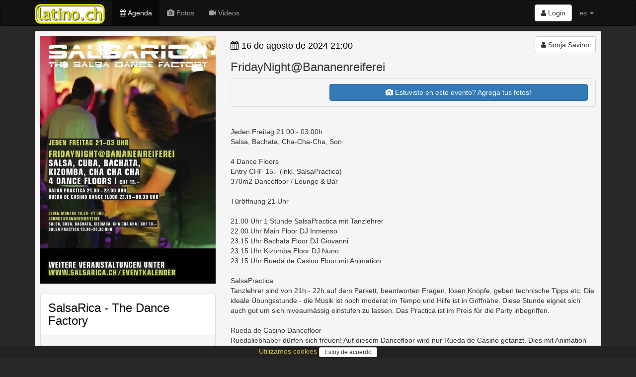

--- FILE ---
content_type: text/html; charset=utf-8
request_url: https://www.latino.ch/events/fridaynight-um-bananenreiferei-2024-08-16-salsarica-the-dance-factory-8005-zuerich
body_size: 40608
content:
<!DOCTYPE html>
<html lang='es'>
<head>
<meta charset='utf-8'>
<meta content='IE=Edge,chrome=1' http-equiv='X-UA-Compatible'>
<meta content='width=device-width, initial-scale=1.0' name='viewport'>
<title>
latino.ch  - FridayNight@Bananenreiferei / 16 de agosto de 2024 / SalsaRica - The Dance Factory, 8005 Zürich
</title>
<link rel="stylesheet" media="all" href="/assets/application-bbfd76385f2d0027c83a0c1026078b8787e293922f85679b6347d77dd8a0b960.css" />
<meta name="csrf-param" content="authenticity_token" />
<meta name="csrf-token" content="B8b5ZyT2qhZRZDN7jrv5TmUDeiMd3X1qjl+W6DvLM/KhhqRKcyUR+zO227Zqkozp6S0S+AQDfziRZ3i4kYQ+dw==" />
<link href='/assets/sites/latino.ch/favicon-4c831d6479cb6674066c8dac050c2e4395b3454813afa58bf0c7c4d080301152.ico' rel='shortcut icon'>
<link href='https://www.salsa.ch/events/fridaynight-um-bananenreiferei-2024-08-16-salsarica-the-dance-factory-8005-zuerich' rel='canonical'>
<meta content='el portal de los latinos en suiza, con todas las noticias, los eventos y las mejores fotos' name='description'>
<meta content='latino, latina, latinos, latinas, salsa, merengue, bachata, bolero, eventos, events, conciertos, discotecas, clubs, orquestas, bands, baile, dance, tanz, tanzschule, musik, latin, schweiz, suisse, svizzera, switzerland, suiza' name='keywords'>
<meta content='Sonja Savino' name='author'>
<meta content='summary_large_image' name='twitter:card'>
<meta content='article' property='og:type'>
<meta content='FridayNight@Bananenreiferei' property='og:title'>
<meta content='16. August 2024 / SalsaRica - The Dance Factory, 8005 Zürich' property='og:description'>
<meta content='image/jpeg' property='og:image:type'>
<meta content='https://www.salsa.ch/events/fridaynight-um-bananenreiferei-2024-08-16-salsarica-the-dance-factory-8005-zuerich' property='og:url'>
<meta content='https://www.latino.ch/images/l/6c/6c032cff778c96eae690c6f13b7ddaa75846245b1dc2a570608138072894e9bc.jpg' property='og:image'>
<meta content='https://www.latino.ch/images/l/6c/6c032cff778c96eae690c6f13b7ddaa75846245b1dc2a570608138072894e9bc.jpg' property='twitter:image'>
<meta content='800' property='og:image:width'>
<meta content='800' property='og:image:height'>

<meta content='47.3833;8.55' name='geo.position'>
<meta content='CH-ZH' name='geo.region'>
<meta content='Zürich, Zürich, Switzerland' name='geo.placename'>
<meta content='DR8SM864Ge65HKmKf1OkXflFxluqcxglFwU_hx2y1wM' name='google-site-verification'>
<meta content='E8096E07316EAE4F66FD7866F6354E6A' name='msvalidate.01'>
<script async src='//pagead2.googlesyndication.com/pagead/js/adsbygoogle.js'></script>
<script src="/assets/application-f3e939a2a2f3cf63750df81edfa701be7084d0aa580bae8d425619331ef7fb43.js"></script>
<!--[if lt IE 9]>
<script src='//cdnjs.cloudflare.com/ajax/libs/html5shiv/3.7.3/html5shiv.js'></script>
<![endif]-->
<meta content='latino.ch' name='apple-mobile-web-app-title'>
<link href='/assets/sites/latino.ch/mobile/icon/mobile_icon_60-9c22bcc09edb99676740021def7cab29a75ed81fc60ecd17437b3e8f2aa76150.png' rel='apple-touch-con'>
<link href='/assets/sites/latino.ch/mobile/icon/mobile_icon_76-6eb3112e1d3b278a9956561b73714aea657b9b63b6896ea103739e535d1cf630.png' rel='apple-touch-icon' sizes='76x76'>
<link href='/assets/sites/latino.ch/mobile/icon/mobile_icon_120-4b6cf347c8e105ae3afd7381de857a244229a7317ad6e7155b4081503f088e5c.png' rel='apple-touch-icon' sizes='120x120'>
<link href='/assets/sites/latino.ch/mobile/icon/mobile_icon_152-06fc64d770ab71e2661f9f56f326554a3168838174f6fb2a4bf351d0438eb2c6.png' rel='apple-touch-icon' sizes='152x152'>
<link href='/sites/latino.ch/mobile/startup/mobile_startup.png' rel='apple-touch-startup-image'>
<meta content='latino.ch' name='mobile-web-app-title'>
<link href='/assets/sites/latino.ch/mobile/icon/mobile_icon_60-9c22bcc09edb99676740021def7cab29a75ed81fc60ecd17437b3e8f2aa76150.png' rel='icon'>
<link href='/assets/sites/latino.ch/mobile/icon/mobile_icon_76-6eb3112e1d3b278a9956561b73714aea657b9b63b6896ea103739e535d1cf630.png' rel='icon' sizes='76x76'>
<link href='/assets/sites/latino.ch/mobile/icon/mobile_icon_120-4b6cf347c8e105ae3afd7381de857a244229a7317ad6e7155b4081503f088e5c.png' rel='icon' sizes='120x120'>
<link href='/assets/sites/latino.ch/mobile/icon/mobile_icon_152-06fc64d770ab71e2661f9f56f326554a3168838174f6fb2a4bf351d0438eb2c6.png' rel='icon' sizes='152x152'>
</head>
<script>
  (function() {
    moment.locale('es');
  
  }).call(this);
</script>

<body>
<script type="application/ld+json">
  {
    "@context": "http://schema.org",
    "@type": "WebSite",
    "name": "latino.ch",
    "url": "https://latino.ch/",
    "author": {
      "@type": "Organization",
      "name": "Virtuality Sagl",
      "url": "https://www.virtuality.ch",
      "address": {
        "@type": "PostalAddress",
        "addressLocality": "Lugano",
        "addressCountry": "CH"
      },
      "member": [
        {
          "@type": "Person",
          "name": "Franco Sellitto"
        }
      ]
    }
  }
</script>


<header></header>
<nav class='navbar navbar-inverse' role='navigation'>
<div class='container'>
<div class='navbar-header'>
<button class='navbar-toggle' data-target='#navbar-collapse-1' data-toggle='collapse' type='button'>
<span class='sr-only'>Toggle navigation</span>
<span class='icon-bar'></span>
<span class='icon-bar'></span>
<span class='icon-bar'></span>
</button>
<a class='navbar-brand' href='/' style='position: relative'>
<img class='img-responsive' src='/assets/sites/latino.ch/logo-004e237250c3be19b16992941432f5105ed1888af5c78da9a4a140b5a185439c.png'>
</a>
</div>
<div class='collapse navbar-collapse' id='navbar-collapse-1'>
<ul class='nav navbar-nav'>
<li class='active'>
<a href='/events'>
<i class='fa fa-calendar'></i>
Agenda
</a>
</li>
<li>
<a href='/photos'>
<i class='fa fa-camera'></i>
Fotos
</a>
</li>
<li>
<a href='/videos'>
<i class='fa fa-video-camera'></i>
Videos
</a>
</li>
</ul>
<ul class='nav navbar-nav navbar-right'>
<li style='padding-top: 8px'>
<div class='btn-group'>
<a class='btn btn-default' href='/login'>
<i class='fa fa-user'></i>
Login
</a>
</div>
</li>
<li class='dropdown'>
<a class='dropdown-toggle' data-toggle='dropdown' href='#'>
es
<b class='caret'></b>
</a>
<ul class='dropdown-menu'>
<li>
<a href='/events/fridaynight-um-bananenreiferei-2024-08-16-salsarica-the-dance-factory-8005-zuerich?locale=de' rel='nofollow'>de</a>
</li>
<li>
<a href='/events/fridaynight-um-bananenreiferei-2024-08-16-salsarica-the-dance-factory-8005-zuerich?locale=fr' rel='nofollow'>fr</a>
</li>
<li>
<a href='/events/fridaynight-um-bananenreiferei-2024-08-16-salsarica-the-dance-factory-8005-zuerich?locale=it' rel='nofollow'>it</a>
</li>
</ul>
</li>
<li class='visible-xs-block'>
<a href='//www.virtuality.ch' target='_blank'>Contacto</a>
</li>
<li class='visible-xs-block'>
<a href='//ad.virtuality.ch' target='_blank'>Publicidad</a>
</li>
</ul>
</div>
</div>
<div class='container _second_row'>
</div>
</nav>
<style>
  ._second_row {
    display: flex;
    justify-content: space-around;
    flex-wrap: wrap; }
    ._second_row a {
      color: #9d9d9d;
      padding: 0.5em;
      white-space: nowrap; }
</style>

<article class='container'>


<div class='well' itemscope itemtype='http://schema.org/Event'>
<div class='row'>
<div class='photobox col-sm-4'>
<a class='photobox-img' href='https://www.latino.ch/images/l/6c/6c032cff778c96eae690c6f13b7ddaa75846245b1dc2a570608138072894e9bc.jpg'>
<img class='img-responsive' itemprop='image' src='https://www.latino.ch/images/l/6c/6c032cff778c96eae690c6f13b7ddaa75846245b1dc2a570608138072894e9bc.jpg'>
</a>
<br>
<div class='panel panel-default panel_venue' itemprop='location' itemscope itemtype='http://schema.org/Place'>
<div class='panel-body'>
<h3>
<a href='/venues/salsarica-the-dance-factory-8005-zurich'>
<span itemprop='name'>SalsaRica - The Dance Factory</span>
</a>
</h3>
</div>
<div class='panel-footer'>
<h5 class='text-right'>
<span itemprop='address' itemscope itemtype='http://schema.org/PostalAddress'>
<meta content='Pfingstweidstrasse 101' itemprop='streetAddress'>
<meta content='8005 Zürich' itemprop='addressLocality'>
</span>
<a href='http://www.google.com/maps?q=Pfingstweidstrasse 101+8005 Zürich' itemprop='geo' itemscope itemtype='http://schema.org/GeoCoordinates' target='_blank'>
<span itemprop='address' itemscope itemtype='http://schema.org/PostalAddress'>
<span itemprop='streetAddress'>
Pfingstweidstrasse 101
</span>
<br>
<span itemprop='addressLocality'>
8005 Zürich
</span>
</span>
<meta content='47.3902168' itemprop='latitude'>
<meta content='8.5088405' itemprop='longitude'>
</a>

</h5>
</div>
<div class='list-group'>
<a class='list-group-item' href='/venues/54493156766972563b070000/events'>
<span class='badge progress-bar-success'>
12
</span>
eventos
</a>
<a class='list-group-item' href='/venues/54493156766972563b070000/photos'>
<span class='badge'>
5
</span>
galerías de fotos
</a>
</div>
</div>

</div>
<div class='col-sm-8'>
<div class='row'>
<div class='col-sm-4 col-sm-push-8 text-right'>
<a class='btn btn-default' href='/users/5880aff54fce0e0dfa79687f' itemscope itemtype='http://schema.org/Person' style='white-space: normal;'>
<i class='fa fa-user'></i>

<span itemprop='name'>Sonja Savino</span>
</a>


</div>
<div class='col-sm-8 col-sm-pull-4'>
<h4>
<a class='link_black' href='/events/date/2024-08-16'>
<i class='fa fa-calendar'></i>
<time datetime='2024-08-16T21:00:00+02:00' itemprop='startDate'>16 de agosto de 2024 21:00</time>
</a>
</h4>
<h4>

</h4>
<h3 itemprop='name'>FridayNight@Bananenreiferei</h3>
</div>
</div>
<div class='panel panel-default'>
<div class='panel-heading photobox'>
<div class='row'>
<div class='col-sm-3'>
</div>
<div class='col-sm-9'>
<a class='btn btn-primary btn-block' href='/manage/events/660bf3bccd590400014a5ba6/galleries/new' style='white-space: normal;'>
<i class='fa fa-camera'></i>
Estuviste en este evento?
Agrega tus fotos!
</a>
</div>
</div>
<link href='https://cdnjs.cloudflare.com/ajax/libs/photoswipe/4.1.3/photoswipe.min.css' rel='stylesheet'>
<link href='https://cdnjs.cloudflare.com/ajax/libs/photoswipe/4.1.3/default-skin/default-skin.min.css' rel='stylesheet'>
<script src='https://cdnjs.cloudflare.com/ajax/libs/photoswipe/4.1.3/photoswipe.min.js'></script>
<script src='https://cdnjs.cloudflare.com/ajax/libs/photoswipe/4.1.3/photoswipe-ui-default.min.js'></script>
<div aria-hidden='true' class='pswp' role='dialog' tabindex='-1'>
<div class='pswp__bg'></div>
<div class='pswp__scroll-wrap'>
<div class='pswp__container'>
<div class='pswp__item'></div>
<div class='pswp__item'></div>
<div class='pswp__item'></div>
</div>
<div class='pswp__ui pswp__ui--hidden'>
<div class='pswp__top-bar'>
<div class='pswp__counter'></div>
<button class='pswp__button pswp__button--close' title='Close (Esc)'></button>
<button class='pswp__button pswp__button--share' title='Share'></button>
<button class='pswp__button pswp__button--fs' title='Toggle fullscreen'></button>
<button class='pswp__button pswp__button--zoom' title='Zoom in/out'></button>
<div class='pswp__preloader'>
<div class='pswp__preloader__icn'>
<div class='pswp__preloader__cut'>
<div class='pswp__preloader__donut'></div>
</div>
</div>
</div>
</div>
<div class='pswp__share-modal pswp__share-modal--hidden pswp__single-tap'>
<div class='pswp__share-tooltip'></div>
</div>
<button class='pswp__button pswp__button--arrow--left' title='Previous (arrow left)'></button>
<button class='pswp__button pswp__button--arrow--right' title='Next (arrow right)'></button>
<div class='pswp__caption'>
<div class='pswp__caption__center'></div>
</div>
</div>
</div>
</div>
<script>
  initPhotoSwipeFromDOM('.photoswipe-gallery');
</script>

</div>
</div>
<p class='pre-line' itemprop='description'>
Jeden Freitag 21:00 - 03:00h
Salsa, Bachata, Cha-Cha-Cha, Son

4 Dance Floors
Entry CHF 15.- (inkl. SalsaPractica)
370m2 Dancefloor / Lounge &amp; Bar

Türöffnung 21 Uhr

21.00 Uhr 1 Stunde SalsaPractica mit Tanzlehrer
22.00 Uhr Main Floor DJ Inmenso
23.15 Uhr Bachata Floor DJ Giovanni
23.15 Uhr Kizomba Floor DJ Nuno
23.15 Uhr Rueda de Casino Floor mit Animation

SalsaPractica
Tanzlehrer sind von 21h - 22h auf dem Parkett, beantworten Fragen, lösen Knöpfe, geben technische Tipps etc. Die ideale Übungsstunde - die Musik ist noch moderat im Tempo und Hilfe ist in Griffnähe. Diese Stunde eignet sich auch gut um sich niveaumässig einstufen zu lassen. Das Practica ist im Preis für die Party inbegriffen.

Rueda de Casino Dancefloor
Ruedaliebhaber dürfen sich freuen! Auf diesem Dancefloor wird nur Rueda de Casino getanzt. Dies mit Animation durch Cantante mit aktuellen Salsas. Das Niveau wird angepasst an die Salseras und Salseros und die Figuren werden bei Bedarf erklärt und präzisiert. Lady -Tipps und Vertiefung der spanischen Begriffe gibts kostenlos dazu.

<a target="_blank" href="https://www.salsarica.ch/eventkalender.html">https://www.salsarica.ch/eventkalender.html</a>
</p>
<p class='text-right' itemprop='offers' itemscope itemtype='http://schema.org/Offer'>
<meta content='15.0' itemprop='price'>
<meta content='CHF' itemprop='priceCurrency'>
<meta content='https://www.salsa.ch/events/fridaynight-um-bananenreiferei-2024-08-16-salsarica-the-dance-factory-8005-zuerich' itemprop='url'>
Precio de entrada:
<b>CHF 15.00</b>
</p>
<p>
<div style='margin-top: 1em'>
<div>

</div>
</div>
</p>
<p style='margin-top: 3em'>
<a href='https://www.facebook.com/sharer/sharer.php?u=https://www.latino.ch/events/fridaynight-um-bananenreiferei-2024-08-16-salsarica-the-dance-factory-8005-zuerich' target='_blank'>
<span class='h4'>
<i class='fa fa-facebook-official'></i>
</span>
Share on Facebook
</a>

</p>
</div>
</div>
</div>
<div class='row'>
<div class='text-center'>
<!-- latino responsive -->
<ins class="adsbygoogle"
    style="display:block"
    data-ad-client="ca-pub-9576299023250047"
    data-ad-slot="1838056010"
    data-ad-format="auto"
    data-full-width-responsive="true"></ins>
<script>
(adsbygoogle = window.adsbygoogle || []).push({});
</script>
</div>

</div>
<div class='events'>
<h3 class='block-title'>Eventos</h3>
<div class='row'>
<a class='col-sm-6' href='/events/69696cb83370810001d677f4'>
<div class='event well'>
<div class='row row-offset-0'>
<div class='col-xs-5 h4 link_black' style='margin: 0'>
sáb, 31. ene
<span>
20:00
</span>
</div>
<div class='col-xs-7 text-right'>
<div class='label label-primary' style='margin-right: .3em'>
fiesta
</div>

</div>
</div>
<div class='row row-offset-0'>
<div class='col-xs-4 text-center'>
<img class='img-rounded img-responsive' decoding='async' loading='lazy' src='https://www.latino.ch/images/m/25/25d80e5fba08c6f2234dfd2ce3eed0d6f32dd7852c03cd77b092ed0f932a8c7e.jpg'>
</div>
<div class='col-xs-8'>
<div class='title'>
Heimspiel No. 43
</div>
<div class='address text-right'>
<div class='line'>
Salsarica - The Party Factory
</div>
<b class='line'>
8005 Zürich
</b>
</div>
</div>
</div>
</div>
</a>

<a class='col-sm-6' href='/events/694981e03370810001d6701d'>
<div class='event well'>
<div class='row row-offset-0'>
<div class='col-xs-5 h4 link_black' style='margin: 0'>
lun,  2. feb
<span>
18:00
</span>
</div>
<div class='col-xs-7 text-right'>
<div class='label label-default' style='margin-right: .3em'>
curso
</div>

</div>
</div>
<div class='row row-offset-0'>
<div class='col-xs-4 text-center'>
<img class='img-rounded img-responsive' decoding='async' loading='lazy' src='https://www.latino.ch/images/m/ed/ed79bf4e393cafac1f762eb764f876fb74a7bf0cfca8ced5d39f519b27d62e31.jpg'>
</div>
<div class='col-xs-8'>
<div class='title'>
Ladies Style Salsa &amp; Bachata
</div>
<div class='address text-right'>
<div class='line'>
SalsaRica - The Dance Factory
</div>
<b class='line'>
8005 Zürich
</b>
</div>
</div>
</div>
</div>
</a>

<a class='col-sm-6' href='/events/695fb93e3370810001d675cc'>
<div class='event well'>
<div class='row row-offset-0'>
<div class='col-xs-5 h4 link_black' style='margin: 0'>
lun,  2. feb
<span>
19:30
</span>
</div>
<div class='col-xs-7 text-right'>
<div class='label label-primary' style='margin-right: .3em'>
fiesta
</div>

</div>
</div>
<div class='row row-offset-0'>
<div class='col-xs-4 text-center'>
<img class='img-rounded img-responsive' decoding='async' loading='lazy' src='https://www.latino.ch/images/m/3e/3e507bd053fc83ae81824e1a343d2e1d0c7f94091300f7176048e83c0ac24a75.jpg'>
</div>
<div class='col-xs-8'>
<div class='title'>
Lounge@Bananenreiferei
</div>
<div class='address text-right'>
<div class='line'>
Salsarica - The Party Factory
</div>
<b class='line'>
8005 Zürich
</b>
</div>
</div>
</div>
</div>
</a>

<a class='col-sm-6' href='/events/694982a03370810001d6702a'>
<div class='event well'>
<div class='row row-offset-0'>
<div class='col-xs-5 h4 link_black' style='margin: 0'>
mié,  4. feb
<span>
18:00
</span>
</div>
<div class='col-xs-7 text-right'>
<div class='label label-default' style='margin-right: .3em'>
curso
</div>

</div>
</div>
<div class='row row-offset-0'>
<div class='col-xs-4 text-center'>
<img class='img-rounded img-responsive' decoding='async' loading='lazy' src='https://www.latino.ch/images/m/54/54036b972b83db1a764591fa1a29fed3fb0747f85eebcac519153762c1708e05.jpg'>
</div>
<div class='col-xs-8'>
<div class='title'>
Afro-Cuban Salsa
</div>
<div class='address text-right'>
<div class='line'>
SalsaRica - The Dance Factory
</div>
<b class='line'>
8005 Zürich
</b>
</div>
</div>
</div>
</div>
</a>

<a class='col-sm-6' href='/events/6949851b3370810001d67039'>
<div class='event well'>
<div class='row row-offset-0'>
<div class='col-xs-5 h4 link_black' style='margin: 0'>
vie,  6. feb
<span>
18:00
</span>
</div>
<div class='col-xs-7 text-right'>
<div class='label label-default' style='margin-right: .3em'>
curso
</div>

</div>
</div>
<div class='row row-offset-0'>
<div class='col-xs-4 text-center'>
<img class='img-rounded img-responsive' decoding='async' loading='lazy' src='https://www.latino.ch/images/m/65/65e5c2cf3d23c6a1b3d26af2f0cd6b5aaa7464571e907f29fdb9102a36f2db35.jpg'>
</div>
<div class='col-xs-8'>
<div class='title'>
Men Style Basic
</div>
<div class='address text-right'>
<div class='line'>
SalsaRica - The Dance Factory
</div>
<b class='line'>
8005 Zürich
</b>
</div>
</div>
</div>
</div>
</a>

<a class='col-sm-6' href='/events/695fb5073370810001d675c4'>
<div class='event well'>
<div class='row row-offset-0'>
<div class='col-xs-5 h4 link_black' style='margin: 0'>
vie,  6. feb
<span>
21:00
</span>
</div>
<div class='col-xs-7 text-right'>
<div class='label label-primary' style='margin-right: .3em'>
fiesta
</div>

</div>
</div>
<div class='row row-offset-0'>
<div class='col-xs-4 text-center'>
<img class='img-rounded img-responsive' decoding='async' loading='lazy' src='https://www.latino.ch/images/m/13/13e85e36a33e39d7953e0488a78b18ff9b9dfc7c706e436636f150e123d3b37c.jpg'>
</div>
<div class='col-xs-8'>
<div class='title'>
FridayNight @ Bananenreiferei
</div>
<div class='address text-right'>
<div class='line'>
Salsarica - The Party Factory
</div>
<b class='line'>
8005 Zürich
</b>
</div>
</div>
</div>
</div>
</a>

<a class='col-sm-6' href='/events/694981f93370810001d6701f'>
<div class='event well'>
<div class='row row-offset-0'>
<div class='col-xs-5 h4 link_black' style='margin: 0'>
lun,  9. feb
<span>
18:00
</span>
</div>
<div class='col-xs-7 text-right'>
<div class='label label-default' style='margin-right: .3em'>
curso
</div>

</div>
</div>
<div class='row row-offset-0'>
<div class='col-xs-4 text-center'>
<img class='img-rounded img-responsive' decoding='async' loading='lazy' src='https://www.latino.ch/images/m/ed/ed79bf4e393cafac1f762eb764f876fb74a7bf0cfca8ced5d39f519b27d62e31.jpg'>
</div>
<div class='col-xs-8'>
<div class='title'>
Ladies Style Salsa &amp; Bachata
</div>
<div class='address text-right'>
<div class='line'>
SalsaRica - The Dance Factory
</div>
<b class='line'>
8005 Zürich
</b>
</div>
</div>
</div>
</div>
</a>

<a class='col-sm-6' href='/events/695fb93e3370810001d675cd'>
<div class='event well'>
<div class='row row-offset-0'>
<div class='col-xs-5 h4 link_black' style='margin: 0'>
lun,  9. feb
<span>
19:30
</span>
</div>
<div class='col-xs-7 text-right'>
<div class='label label-primary' style='margin-right: .3em'>
fiesta
</div>

</div>
</div>
<div class='row row-offset-0'>
<div class='col-xs-4 text-center'>
<img class='img-rounded img-responsive' decoding='async' loading='lazy' src='https://www.latino.ch/images/m/3e/3e507bd053fc83ae81824e1a343d2e1d0c7f94091300f7176048e83c0ac24a75.jpg'>
</div>
<div class='col-xs-8'>
<div class='title'>
Lounge@Bananenreiferei
</div>
<div class='address text-right'>
<div class='line'>
Salsarica - The Party Factory
</div>
<b class='line'>
8005 Zürich
</b>
</div>
</div>
</div>
</div>
</a>

<a class='col-sm-6' href='/events/694982a13370810001d6702c'>
<div class='event well'>
<div class='row row-offset-0'>
<div class='col-xs-5 h4 link_black' style='margin: 0'>
mié, 11. feb
<span>
18:00
</span>
</div>
<div class='col-xs-7 text-right'>
<div class='label label-default' style='margin-right: .3em'>
curso
</div>

</div>
</div>
<div class='row row-offset-0'>
<div class='col-xs-4 text-center'>
<img class='img-rounded img-responsive' decoding='async' loading='lazy' src='https://www.latino.ch/images/m/54/54036b972b83db1a764591fa1a29fed3fb0747f85eebcac519153762c1708e05.jpg'>
</div>
<div class='col-xs-8'>
<div class='title'>
Afro-Cuban Salsa
</div>
<div class='address text-right'>
<div class='line'>
SalsaRica - The Dance Factory
</div>
<b class='line'>
8005 Zürich
</b>
</div>
</div>
</div>
</div>
</a>

<div class='col-sm-6'>
<div class='event well cluster'>
<a class='row row-offset-0' href='/venues/54493156766972563b070000/events/2026-02-13'>
<div class='col-xs-5 h4 link_black' style='margin: 0'>
vie, 13. feb
</div>
<div class='col-xs-7 text-right'>
<div class='label label-default' style='margin-right: .3em'>
curso
</div>

</div>
</a>
<a class='row row-offset-0' href='/venues/54493156766972563b070000/events/2026-02-13'>
<div class='col-xs-4 text-center'>
<div class='row row-offset-0'>
<div class='col-xs-6' style='padding: 1px;'>
<img class='img-rounded img-responsive' decoding='async' loading='lazy' src='https://www.latino.ch/images/m/65/65e5c2cf3d23c6a1b3d26af2f0cd6b5aaa7464571e907f29fdb9102a36f2db35.jpg'>
</div>
<div class='col-xs-6' style='padding: 1px;'>
<img class='img-rounded img-responsive' decoding='async' loading='lazy' src='https://www.latino.ch/images/m/2f/2f8f354004c0d4339e3ca4e16f52f43ce81dfae01b55bd08e72afb7ef33a78aa.jpg'>
</div>
</div>
</div>
<div class='col-xs-8'>
<div class='title'>
<ul>
<li>
<span>
18:00
</span>
Men Style Basic
</li>
<li>
<span>
19:30
</span>
Grats Schnupperkurs
</li>
</ul>
</div>
<div class='address text-right'>
<div class='line'>
SalsaRica - The Dance Factory
</div>
<b class='line'>
8005 Zürich
</b>
</div>
</div>
</a>
</div>
</div>
<a class='col-sm-6' href='/events/695fb5073370810001d675c5'>
<div class='event well'>
<div class='row row-offset-0'>
<div class='col-xs-5 h4 link_black' style='margin: 0'>
vie, 13. feb
<span>
21:00
</span>
</div>
<div class='col-xs-7 text-right'>
<div class='label label-primary' style='margin-right: .3em'>
fiesta
</div>

</div>
</div>
<div class='row row-offset-0'>
<div class='col-xs-4 text-center'>
<img class='img-rounded img-responsive' decoding='async' loading='lazy' src='https://www.latino.ch/images/m/13/13e85e36a33e39d7953e0488a78b18ff9b9dfc7c706e436636f150e123d3b37c.jpg'>
</div>
<div class='col-xs-8'>
<div class='title'>
FridayNight @ Bananenreiferei
</div>
<div class='address text-right'>
<div class='line'>
Salsarica - The Party Factory
</div>
<b class='line'>
8005 Zürich
</b>
</div>
</div>
</div>
</div>
</a>

<a class='col-sm-6' href='/events/694982103370810001d67021'>
<div class='event well'>
<div class='row row-offset-0'>
<div class='col-xs-5 h4 link_black' style='margin: 0'>
lun, 16. feb
<span>
18:00
</span>
</div>
<div class='col-xs-7 text-right'>
<div class='label label-default' style='margin-right: .3em'>
curso
</div>

</div>
</div>
<div class='row row-offset-0'>
<div class='col-xs-4 text-center'>
<img class='img-rounded img-responsive' decoding='async' loading='lazy' src='https://www.latino.ch/images/m/ed/ed79bf4e393cafac1f762eb764f876fb74a7bf0cfca8ced5d39f519b27d62e31.jpg'>
</div>
<div class='col-xs-8'>
<div class='title'>
Ladies Style Salsa &amp; Bachata
</div>
<div class='address text-right'>
<div class='line'>
SalsaRica - The Dance Factory
</div>
<b class='line'>
8005 Zürich
</b>
</div>
</div>
</div>
</div>
</a>

<a class='col-sm-6' href='/events/695fb93e3370810001d675ce'>
<div class='event well'>
<div class='row row-offset-0'>
<div class='col-xs-5 h4 link_black' style='margin: 0'>
lun, 16. feb
<span>
19:30
</span>
</div>
<div class='col-xs-7 text-right'>
<div class='label label-primary' style='margin-right: .3em'>
fiesta
</div>

</div>
</div>
<div class='row row-offset-0'>
<div class='col-xs-4 text-center'>
<img class='img-rounded img-responsive' decoding='async' loading='lazy' src='https://www.latino.ch/images/m/3e/3e507bd053fc83ae81824e1a343d2e1d0c7f94091300f7176048e83c0ac24a75.jpg'>
</div>
<div class='col-xs-8'>
<div class='title'>
Lounge@Bananenreiferei
</div>
<div class='address text-right'>
<div class='line'>
Salsarica - The Party Factory
</div>
<b class='line'>
8005 Zürich
</b>
</div>
</div>
</div>
</div>
</a>

<a class='col-sm-6' href='/events/694982a23370810001d6702e'>
<div class='event well'>
<div class='row row-offset-0'>
<div class='col-xs-5 h4 link_black' style='margin: 0'>
mié, 18. feb
<span>
18:00
</span>
</div>
<div class='col-xs-7 text-right'>
<div class='label label-default' style='margin-right: .3em'>
curso
</div>

</div>
</div>
<div class='row row-offset-0'>
<div class='col-xs-4 text-center'>
<img class='img-rounded img-responsive' decoding='async' loading='lazy' src='https://www.latino.ch/images/m/54/54036b972b83db1a764591fa1a29fed3fb0747f85eebcac519153762c1708e05.jpg'>
</div>
<div class='col-xs-8'>
<div class='title'>
Afro-Cuban Salsa
</div>
<div class='address text-right'>
<div class='line'>
SalsaRica - The Dance Factory
</div>
<b class='line'>
8005 Zürich
</b>
</div>
</div>
</div>
</div>
</a>

<a class='col-sm-6' href='/events/6949854b3370810001d6703d'>
<div class='event well'>
<div class='row row-offset-0'>
<div class='col-xs-5 h4 link_black' style='margin: 0'>
vie, 20. feb
<span>
18:00
</span>
</div>
<div class='col-xs-7 text-right'>
<div class='label label-default' style='margin-right: .3em'>
curso
</div>

</div>
</div>
<div class='row row-offset-0'>
<div class='col-xs-4 text-center'>
<img class='img-rounded img-responsive' decoding='async' loading='lazy' src='https://www.latino.ch/images/m/65/65e5c2cf3d23c6a1b3d26af2f0cd6b5aaa7464571e907f29fdb9102a36f2db35.jpg'>
</div>
<div class='col-xs-8'>
<div class='title'>
Men Style Basic
</div>
<div class='address text-right'>
<div class='line'>
SalsaRica - The Dance Factory
</div>
<b class='line'>
8005 Zürich
</b>
</div>
</div>
</div>
</div>
</a>

<a class='col-sm-6' href='/events/695fb5073370810001d675c6'>
<div class='event well'>
<div class='row row-offset-0'>
<div class='col-xs-5 h4 link_black' style='margin: 0'>
vie, 20. feb
<span>
21:00
</span>
</div>
<div class='col-xs-7 text-right'>
<div class='label label-primary' style='margin-right: .3em'>
fiesta
</div>

</div>
</div>
<div class='row row-offset-0'>
<div class='col-xs-4 text-center'>
<img class='img-rounded img-responsive' decoding='async' loading='lazy' src='https://www.latino.ch/images/m/13/13e85e36a33e39d7953e0488a78b18ff9b9dfc7c706e436636f150e123d3b37c.jpg'>
</div>
<div class='col-xs-8'>
<div class='title'>
FridayNight @ Bananenreiferei
</div>
<div class='address text-right'>
<div class='line'>
Salsarica - The Party Factory
</div>
<b class='line'>
8005 Zürich
</b>
</div>
</div>
</div>
</div>
</a>

<a class='col-sm-6' href='/events/695fb93e3370810001d675cf'>
<div class='event well'>
<div class='row row-offset-0'>
<div class='col-xs-5 h4 link_black' style='margin: 0'>
lun, 23. feb
<span>
19:30
</span>
</div>
<div class='col-xs-7 text-right'>
<div class='label label-primary' style='margin-right: .3em'>
fiesta
</div>

</div>
</div>
<div class='row row-offset-0'>
<div class='col-xs-4 text-center'>
<img class='img-rounded img-responsive' decoding='async' loading='lazy' src='https://www.latino.ch/images/m/3e/3e507bd053fc83ae81824e1a343d2e1d0c7f94091300f7176048e83c0ac24a75.jpg'>
</div>
<div class='col-xs-8'>
<div class='title'>
Lounge@Bananenreiferei
</div>
<div class='address text-right'>
<div class='line'>
Salsarica - The Party Factory
</div>
<b class='line'>
8005 Zürich
</b>
</div>
</div>
</div>
</div>
</a>

<a class='col-sm-6' href='/events/695fb5073370810001d675c7'>
<div class='event well'>
<div class='row row-offset-0'>
<div class='col-xs-5 h4 link_black' style='margin: 0'>
vie, 27. feb
<span>
21:00
</span>
</div>
<div class='col-xs-7 text-right'>
<div class='label label-primary' style='margin-right: .3em'>
fiesta
</div>

</div>
</div>
<div class='row row-offset-0'>
<div class='col-xs-4 text-center'>
<img class='img-rounded img-responsive' decoding='async' loading='lazy' src='https://www.latino.ch/images/m/13/13e85e36a33e39d7953e0488a78b18ff9b9dfc7c706e436636f150e123d3b37c.jpg'>
</div>
<div class='col-xs-8'>
<div class='title'>
FridayNight @ Bananenreiferei
</div>
<div class='address text-right'>
<div class='line'>
Salsarica - The Party Factory
</div>
<b class='line'>
8005 Zürich
</b>
</div>
</div>
</div>
</div>
</a>

<a class='col-sm-6' href='/events/695fb93e3370810001d675d0'>
<div class='event well'>
<div class='row row-offset-0'>
<div class='col-xs-5 h4 link_black' style='margin: 0'>
lun,  2. mar
<span>
19:30
</span>
</div>
<div class='col-xs-7 text-right'>
<div class='label label-primary' style='margin-right: .3em'>
fiesta
</div>

</div>
</div>
<div class='row row-offset-0'>
<div class='col-xs-4 text-center'>
<img class='img-rounded img-responsive' decoding='async' loading='lazy' src='https://www.latino.ch/images/m/3e/3e507bd053fc83ae81824e1a343d2e1d0c7f94091300f7176048e83c0ac24a75.jpg'>
</div>
<div class='col-xs-8'>
<div class='title'>
Lounge@Bananenreiferei
</div>
<div class='address text-right'>
<div class='line'>
Salsarica - The Party Factory
</div>
<b class='line'>
8005 Zürich
</b>
</div>
</div>
</div>
</div>
</a>

<a class='col-sm-6' href='/events/695fb5073370810001d675c8'>
<div class='event well'>
<div class='row row-offset-0'>
<div class='col-xs-5 h4 link_black' style='margin: 0'>
vie,  6. mar
<span>
21:00
</span>
</div>
<div class='col-xs-7 text-right'>
<div class='label label-primary' style='margin-right: .3em'>
fiesta
</div>

</div>
</div>
<div class='row row-offset-0'>
<div class='col-xs-4 text-center'>
<img class='img-rounded img-responsive' decoding='async' loading='lazy' src='https://www.latino.ch/images/m/13/13e85e36a33e39d7953e0488a78b18ff9b9dfc7c706e436636f150e123d3b37c.jpg'>
</div>
<div class='col-xs-8'>
<div class='title'>
FridayNight @ Bananenreiferei
</div>
<div class='address text-right'>
<div class='line'>
Salsarica - The Party Factory
</div>
<b class='line'>
8005 Zürich
</b>
</div>
</div>
</div>
</div>
</a>

<a class='col-sm-6' href='/events/695fb93e3370810001d675d1'>
<div class='event well'>
<div class='row row-offset-0'>
<div class='col-xs-5 h4 link_black' style='margin: 0'>
lun,  9. mar
<span>
19:30
</span>
</div>
<div class='col-xs-7 text-right'>
<div class='label label-primary' style='margin-right: .3em'>
fiesta
</div>

</div>
</div>
<div class='row row-offset-0'>
<div class='col-xs-4 text-center'>
<img class='img-rounded img-responsive' decoding='async' loading='lazy' src='https://www.latino.ch/images/m/3e/3e507bd053fc83ae81824e1a343d2e1d0c7f94091300f7176048e83c0ac24a75.jpg'>
</div>
<div class='col-xs-8'>
<div class='title'>
Lounge@Bananenreiferei
</div>
<div class='address text-right'>
<div class='line'>
Salsarica - The Party Factory
</div>
<b class='line'>
8005 Zürich
</b>
</div>
</div>
</div>
</div>
</a>

<a class='col-sm-6' href='/events/695fb5073370810001d675c9'>
<div class='event well'>
<div class='row row-offset-0'>
<div class='col-xs-5 h4 link_black' style='margin: 0'>
vie, 13. mar
<span>
21:00
</span>
</div>
<div class='col-xs-7 text-right'>
<div class='label label-primary' style='margin-right: .3em'>
fiesta
</div>

</div>
</div>
<div class='row row-offset-0'>
<div class='col-xs-4 text-center'>
<img class='img-rounded img-responsive' decoding='async' loading='lazy' src='https://www.latino.ch/images/m/13/13e85e36a33e39d7953e0488a78b18ff9b9dfc7c706e436636f150e123d3b37c.jpg'>
</div>
<div class='col-xs-8'>
<div class='title'>
FridayNight @ Bananenreiferei
</div>
<div class='address text-right'>
<div class='line'>
Salsarica - The Party Factory
</div>
<b class='line'>
8005 Zürich
</b>
</div>
</div>
</div>
</div>
</a>

<a class='col-sm-6' href='/events/695fb93e3370810001d675d2'>
<div class='event well'>
<div class='row row-offset-0'>
<div class='col-xs-5 h4 link_black' style='margin: 0'>
lun, 16. mar
<span>
19:30
</span>
</div>
<div class='col-xs-7 text-right'>
<div class='label label-primary' style='margin-right: .3em'>
fiesta
</div>

</div>
</div>
<div class='row row-offset-0'>
<div class='col-xs-4 text-center'>
<img class='img-rounded img-responsive' decoding='async' loading='lazy' src='https://www.latino.ch/images/m/3e/3e507bd053fc83ae81824e1a343d2e1d0c7f94091300f7176048e83c0ac24a75.jpg'>
</div>
<div class='col-xs-8'>
<div class='title'>
Lounge@Bananenreiferei
</div>
<div class='address text-right'>
<div class='line'>
Salsarica - The Party Factory
</div>
<b class='line'>
8005 Zürich
</b>
</div>
</div>
</div>
</div>
</a>

<a class='col-sm-6' href='/events/695fb5073370810001d675ca'>
<div class='event well'>
<div class='row row-offset-0'>
<div class='col-xs-5 h4 link_black' style='margin: 0'>
vie, 20. mar
<span>
21:00
</span>
</div>
<div class='col-xs-7 text-right'>
<div class='label label-primary' style='margin-right: .3em'>
fiesta
</div>

</div>
</div>
<div class='row row-offset-0'>
<div class='col-xs-4 text-center'>
<img class='img-rounded img-responsive' decoding='async' loading='lazy' src='https://www.latino.ch/images/m/13/13e85e36a33e39d7953e0488a78b18ff9b9dfc7c706e436636f150e123d3b37c.jpg'>
</div>
<div class='col-xs-8'>
<div class='title'>
FridayNight @ Bananenreiferei
</div>
<div class='address text-right'>
<div class='line'>
Salsarica - The Party Factory
</div>
<b class='line'>
8005 Zürich
</b>
</div>
</div>
</div>
</div>
</a>

<a class='col-sm-6' href='/events/695fb93e3370810001d675d3'>
<div class='event well'>
<div class='row row-offset-0'>
<div class='col-xs-5 h4 link_black' style='margin: 0'>
lun, 23. mar
<span>
19:30
</span>
</div>
<div class='col-xs-7 text-right'>
<div class='label label-primary' style='margin-right: .3em'>
fiesta
</div>

</div>
</div>
<div class='row row-offset-0'>
<div class='col-xs-4 text-center'>
<img class='img-rounded img-responsive' decoding='async' loading='lazy' src='https://www.latino.ch/images/m/3e/3e507bd053fc83ae81824e1a343d2e1d0c7f94091300f7176048e83c0ac24a75.jpg'>
</div>
<div class='col-xs-8'>
<div class='title'>
Lounge@Bananenreiferei
</div>
<div class='address text-right'>
<div class='line'>
Salsarica - The Party Factory
</div>
<b class='line'>
8005 Zürich
</b>
</div>
</div>
</div>
</div>
</a>

<a class='col-sm-6' href='/events/6952d23c3370810001d6721a'>
<div class='event well'>
<div class='row row-offset-0'>
<div class='col-xs-5 h4 link_black' style='margin: 0'>
vie, 27. mar
<span>
19:30
</span>
</div>
<div class='col-xs-7 text-right'>
<div class='label label-default' style='margin-right: .3em'>
curso
</div>

</div>
</div>
<div class='row row-offset-0'>
<div class='col-xs-4 text-center'>
<img class='img-rounded img-responsive' decoding='async' loading='lazy' src='https://www.latino.ch/images/m/2f/2f8f354004c0d4339e3ca4e16f52f43ce81dfae01b55bd08e72afb7ef33a78aa.jpg'>
</div>
<div class='col-xs-8'>
<div class='title'>
Grats Schnupperkurs
</div>
<div class='address text-right'>
<div class='line'>
SalsaRica - The Dance Factory
</div>
<b class='line'>
8005 Zürich
</b>
</div>
</div>
</div>
</div>
</a>

<a class='col-sm-6' href='/events/695fb5083370810001d675cb'>
<div class='event well'>
<div class='row row-offset-0'>
<div class='col-xs-5 h4 link_black' style='margin: 0'>
vie, 27. mar
<span>
21:00
</span>
</div>
<div class='col-xs-7 text-right'>
<div class='label label-primary' style='margin-right: .3em'>
fiesta
</div>

</div>
</div>
<div class='row row-offset-0'>
<div class='col-xs-4 text-center'>
<img class='img-rounded img-responsive' decoding='async' loading='lazy' src='https://www.latino.ch/images/m/13/13e85e36a33e39d7953e0488a78b18ff9b9dfc7c706e436636f150e123d3b37c.jpg'>
</div>
<div class='col-xs-8'>
<div class='title'>
FridayNight @ Bananenreiferei
</div>
<div class='address text-right'>
<div class='line'>
Salsarica - The Party Factory
</div>
<b class='line'>
8005 Zürich
</b>
</div>
</div>
</div>
</div>
</a>

<a class='col-sm-6' href='/events/695fb93e3370810001d675d4'>
<div class='event well'>
<div class='row row-offset-0'>
<div class='col-xs-5 h4 link_black' style='margin: 0'>
lun, 30. mar
<span>
19:30
</span>
</div>
<div class='col-xs-7 text-right'>
<div class='label label-primary' style='margin-right: .3em'>
fiesta
</div>

</div>
</div>
<div class='row row-offset-0'>
<div class='col-xs-4 text-center'>
<img class='img-rounded img-responsive' decoding='async' loading='lazy' src='https://www.latino.ch/images/m/3e/3e507bd053fc83ae81824e1a343d2e1d0c7f94091300f7176048e83c0ac24a75.jpg'>
</div>
<div class='col-xs-8'>
<div class='title'>
Lounge@Bananenreiferei
</div>
<div class='address text-right'>
<div class='line'>
Salsarica - The Party Factory
</div>
<b class='line'>
8005 Zürich
</b>
</div>
</div>
</div>
</div>
</a>

<a class='col-sm-6' href='/events/6952d23c3370810001d6721b'>
<div class='event well'>
<div class='row row-offset-0'>
<div class='col-xs-5 h4 link_black' style='margin: 0'>
vie, 24. abr
<span>
19:30
</span>
</div>
<div class='col-xs-7 text-right'>
<div class='label label-default' style='margin-right: .3em'>
curso
</div>

</div>
</div>
<div class='row row-offset-0'>
<div class='col-xs-4 text-center'>
<img class='img-rounded img-responsive' decoding='async' loading='lazy' src='https://www.latino.ch/images/m/2f/2f8f354004c0d4339e3ca4e16f52f43ce81dfae01b55bd08e72afb7ef33a78aa.jpg'>
</div>
<div class='col-xs-8'>
<div class='title'>
Grats Schnupperkurs
</div>
<div class='address text-right'>
<div class='line'>
SalsaRica - The Dance Factory
</div>
<b class='line'>
8005 Zürich
</b>
</div>
</div>
</div>
</div>
</a>


</div>
</div>


</article>
<footer>
<div class='container'>
<div class='row'>
<div class='col-sm-4'>
<ul style='list-style-type: none; padding-left: 0'>
<li>
<a href='//www.virtuality.ch' target='_blank'>Contacto</a>
</li>
<li>
<a href='//ad.virtuality.ch' target='_blank'>Publicidad</a>
</li>
</ul>
</div>
<div class='col-sm-4 text-center'>
<a href='/logo' target='_blank'>Logo</a>
<br>
<a href='/privacy_policy'>
Política de privacidad
</a>
<br>
<a href='https://www.facebook.com/latino.ch/' target='_blank'>
<span class='h4'>
<i class='fa fa-facebook-official'></i>
</span>
</a>

<br>
<br>
</div>
<div class='col-sm-4 text-right'>
<a href='//www.latino.ch' target='_blank'>
<img src='/assets/sites/latino.ch/logo-004e237250c3be19b16992941432f5105ed1888af5c78da9a4a140b5a185439c.png' style='height: 2em;'>
</a>
<a href='//www.salsa.ch' target='_blank'>
<img src='/assets/sites/salsa.ch/logo-9cb7e969b29abad58423afb7d2df2122ba8a56901f1eeb3578496fc5b5506613.png' style='height: 2em;'>
</a>
<br>
<div style='padding-top: .4em'>
All rights reserved.
<br>
&copy; 2002-2026 Virtuality Sagl, Lugano
</div>
</div>
</div>

<script>
  var _paq = window._paq = window._paq || [];
  /* tracker methods like "setCustomDimension" should be called before "trackPageView" */
  _paq.push(['trackPageView']);
  _paq.push(['enableLinkTracking']);
  (function() {
    var u="//an.virtuality.ch/";
    _paq.push(['setTrackerUrl', u+'matomo.php']);
    _paq.push(['setSiteId', '2']);
    var d=document, g=d.createElement('script'), s=d.getElementsByTagName('script')[0];
    g.async=true; g.src=u+'matomo.js'; s.parentNode.insertBefore(g,s);
  })();
</script>

<br>
<br>
<div class='text-center' id='cookie_policy_alert'>
<p>
<a href='/privacy_policy'>
Utilizamos cookies
</a>
<button class='btn btn-default btn-sm' id='accept_cookie_policy'>
Estoy de acuerdo
</button>
</p>
</div>
<style>
  #cookie_policy_alert > p {
    padding: 0.1em; }
  
  #accept_cookie_policy {
    padding: 0 10px; }
</style>
<script>
  $(document).ready(() => {
    $("#accept_cookie_policy").on('click', () => {
      $.ajax({
        url: '/accept_cookie_policy',
        method: 'POST',
        success: (html) => {
          $("#cookie_policy_alert").hide()
        }
      })
    })
  })
</script>

</div>
</footer>

</body>
</html>


--- FILE ---
content_type: text/html; charset=utf-8
request_url: https://www.google.com/recaptcha/api2/aframe
body_size: 268
content:
<!DOCTYPE HTML><html><head><meta http-equiv="content-type" content="text/html; charset=UTF-8"></head><body><script nonce="XRauDGRWfsM5U_IhviKT7Q">/** Anti-fraud and anti-abuse applications only. See google.com/recaptcha */ try{var clients={'sodar':'https://pagead2.googlesyndication.com/pagead/sodar?'};window.addEventListener("message",function(a){try{if(a.source===window.parent){var b=JSON.parse(a.data);var c=clients[b['id']];if(c){var d=document.createElement('img');d.src=c+b['params']+'&rc='+(localStorage.getItem("rc::a")?sessionStorage.getItem("rc::b"):"");window.document.body.appendChild(d);sessionStorage.setItem("rc::e",parseInt(sessionStorage.getItem("rc::e")||0)+1);localStorage.setItem("rc::h",'1769853759089');}}}catch(b){}});window.parent.postMessage("_grecaptcha_ready", "*");}catch(b){}</script></body></html>